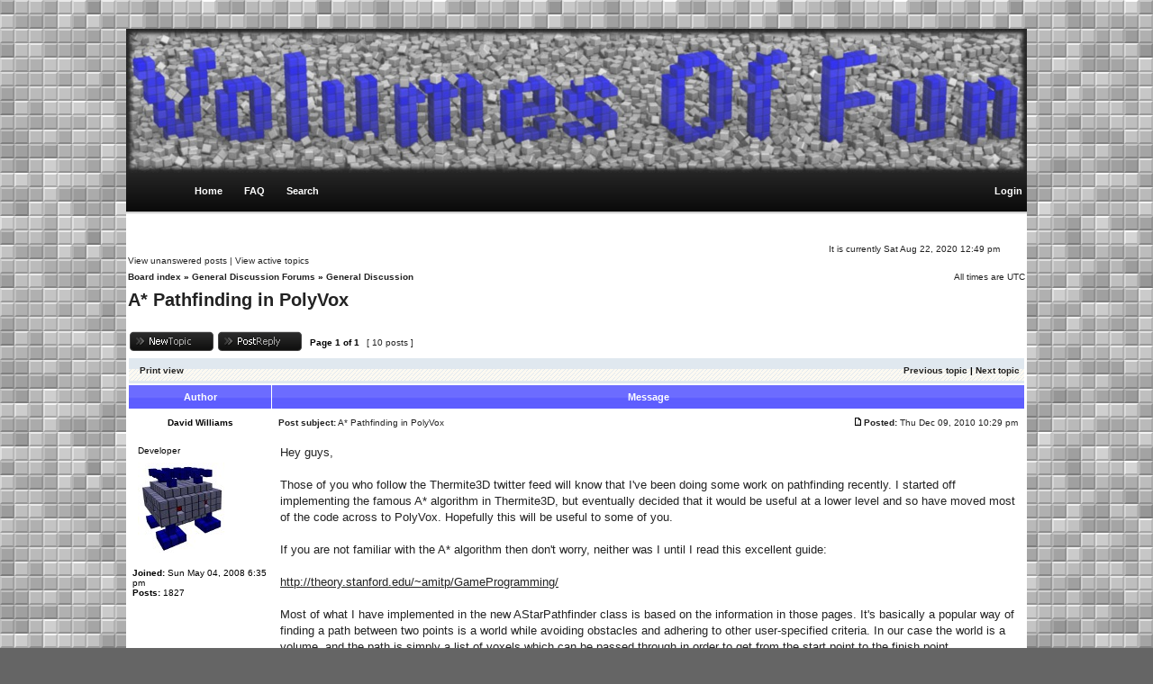

--- FILE ---
content_type: text/html
request_url: http://volumesoffun.com/phpBB3/viewtopicb45d.html?p=735
body_size: 8381
content:
<!DOCTYPE html PUBLIC "-//W3C//DTD XHTML 1.0 Transitional//EN" "http://www.w3.org/TR/xhtml1/DTD/xhtml1-transitional.dtd">
<html xmlns="http://www.w3.org/1999/xhtml" dir="ltr" lang="en-gb" xml:lang="en-gb">

<!-- Mirrored from www.volumesoffun.com/phpBB3/viewtopic.php?p=735 by HTTrack Website Copier/3.x [XR&CO'2014], Sat, 22 Aug 2020 14:53:32 GMT -->
<!-- Added by HTTrack --><meta http-equiv="content-type" content="text/html;charset=UTF-8" /><!-- /Added by HTTrack -->
<head>

<meta http-equiv="content-type" content="text/html; charset=UTF-8" />
<meta http-equiv="content-language" content="en-gb" />
<meta http-equiv="content-style-type" content="text/css" />
<meta http-equiv="imagetoolbar" content="no" />
<meta name="resource-type" content="document" />
<meta name="distribution" content="global" />
<meta name="copyright" content="2000, 2002, 2005, 2007 phpBB Group" />
<meta name="keywords" content="" />
<meta name="description" content="" />
<meta http-equiv="X-UA-Compatible" content="IE=EmulateIE7; IE=EmulateIE9" />

<title>Volumes Of Fun &bull; View topic - A* Pathfinding in PolyVox</title>


<!--
   phpBB style name: xandgrey
   Based on style:   subsilver2
   Original author:  Tom Beddard ( http://www.subBlue.com/ )
   Modified by:      StylerBB.net team ( http://stylerbb.net )

         NOTE: This page was generated by phpBB, the free open-source bulletin board package.
         The phpBB Group is not responsible for the content of this page and forum. For more       
       information about phpBB please visit http://www.phpbb.com
-->

<link rel="stylesheet" href="styles/xandgrey/theme/stylesheet.css" type="text/css" />

<script type="text/javascript">
// <![CDATA[


function popup(url, width, height, name)
{
	if (!name)
	{
		name = '_popup';
	}

	window.open(url.replace(/&amp;/g, '&'), name, 'height=' + height + ',resizable=yes,scrollbars=yes,width=' + width);
	return false;
}

function jumpto()
{
	var page = prompt('Enter the page number you wish to go to:', '1');
	var per_page = '';
	var base_url = '';

	if (page !== null && !isNaN(page) && page == Math.floor(page) && page > 0)
	{
		if (base_url.indexOf('?') == -1)
		{
			document.location.href = base_url + '?start=' + ((page - 1) * per_page);
		}
		else
		{
			document.location.href = base_url.replace(/&amp;/g, '&') + '&start=' + ((page - 1) * per_page);
		}
	}
}

/**
* Find a member
*/
function find_username(url)
{
	popup(url, 760, 570, '_usersearch');
	return false;
}

/**
* Mark/unmark checklist
* id = ID of parent container, name = name prefix, state = state [true/false]
*/
function marklist(id, name, state)
{
	var parent = document.getElementById(id);
	if (!parent)
	{
		eval('parent = document.' + id);
	}

	if (!parent)
	{
		return;
	}

	var rb = parent.getElementsByTagName('input');
	
	for (var r = 0; r < rb.length; r++)
	{
		if (rb[r].name.substr(0, name.length) == name)
		{
			rb[r].checked = state;
		}
	}
}



// ]]>
</script>
</head>
<body class="ltr">

<a name="top"></a>

<div id="wrapheader">

	<div id="logodesc">
		<a href="../index.html"><img src="styles/xandgrey/imageset/HeaderImage.jpg" width="1000" height="160" alt="" title="" /></a>
	</div>

	<div id="menubar">
		<table width="100%" cellspacing="0">
		<tr>
			<td class="genmed">
				&nbsp; &nbsp;<a class="mainmenu" href="../index.html">Home</a>
				&nbsp; &nbsp; &nbsp; &nbsp;<a class="mainmenu" href="faq.html">FAQ</a>
				&nbsp; &nbsp; &nbsp; &nbsp;<a class="mainmenu" href="search.html">Search</a>
			</td>
			<td class="genmed" align="right">
				&nbsp; &nbsp; <a class="mainmenu" href="ucp26c3.html?mode=login">Login</a>&nbsp;
			</td>
		</tr>
		</table>
	</div>
	<br />
	<div class="datebar">
		
		<span style="float: right;">It is currently Sat Aug 22, 2020 12:49 pm</span>
	</div>

<br clear="all"/>
</div>

<div id="wrapcentre">

	
	<div class="searchbar">
		<span style="float: left;"><a href="search33a7.html?search_id=unanswered">View unanswered posts</a> | <a href="search526f.html?search_id=active_topics">View active topics</a></span>
		
	</div>
	

	<br style="clear: both;" />

	<table class="tablebg" width="100%" cellspacing="0" cellpadding="0" style="margin-top: 5px;">
	<tr>
		<td class="row4">
			<p class="breadcrumbs"><a href="index-2.html">Board index</a> &#187; <a href="viewforum58da.html?f=1">General Discussion Forums</a> &#187; <a href="viewforum12a3.html?f=2">General Discussion</a></p>
			<p class="datetime">All times are UTC </p>
		</td>
	</tr>
	</table>

	<br />

<div id="pageheader">
	<h2><a class="titles" href="viewtopic00e5.html?f=2&amp;t=100">A* Pathfinding in PolyVox</a></h2>
</div>

<br clear="all" /><br />

<div id="pagecontent">

	<table width="100%" cellspacing="1">
	<tr>
		<td align="left" valign="middle" nowrap="nowrap">
		<a href="postingd382.html?mode=post&amp;f=2"><img src="styles/xandgrey/imageset/en/button_topic_new.gif" alt="Post new topic" title="Post new topic" /></a>&nbsp;<a href="postingbc36.html?mode=reply&amp;f=2&amp;t=100"><img src="styles/xandgrey/imageset/en/button_topic_reply.gif" alt="Reply to topic" title="Reply to topic" /></a>
		</td>
		
			<td class="nav" valign="middle" nowrap="nowrap">&nbsp;Page <strong>1</strong> of <strong>1</strong><br /></td>
			<td class="gensmall" nowrap="nowrap">&nbsp;[ 10 posts ]&nbsp;</td>
			<td class="gensmall" width="100%" align="right" nowrap="nowrap"></td>
		
	</tr>
	</table>

	<table class="tablebg" width="100%" cellspacing="1">
	<tr>
		<td class="cat">
			<table width="100%" cellspacing="0">
			<tr>
				<td class="nav" nowrap="nowrap">&nbsp;
				<a href="viewtopicce07.html?f=2&amp;t=100&amp;view=print" title="Print view">Print view</a>
				</td>
				<td class="nav" align="right" nowrap="nowrap"><a href="viewtopic28f2.html?f=2&amp;t=100&amp;view=previous">Previous topic</a> | <a href="viewtopic3377.html?f=2&amp;t=100&amp;view=next">Next topic</a>&nbsp;</td>
			</tr>
			</table>
		</td>
	</tr>

	</table>


	<table class="tablebg" width="100%" cellspacing="1">
	
		<tr>
			<th>Author</th>
			<th>Message</th>
		</tr>
	<tr class="row1">

			<td align="center" valign="middle">
				<a name="p674"></a>
				<b class="postauthor">David Williams</b>
			</td>
			<td width="100%" height="25">
				<table width="100%" cellspacing="0">
				<tr>
				
					<td class="gensmall" width="100%"><div style="float: left;">&nbsp;<b>Post subject:</b> A* Pathfinding in PolyVox</div><div style="float: right;"><a href="viewtopic030b.html?p=674#p674"><img src="styles/xandgrey/imageset/icon_post_target.gif" width="12" height="9" alt="Post" title="Post" /></a><b>Posted:</b> Thu Dec 09, 2010 10:29 pm&nbsp;</div></td>
				</tr>
				</table>
			</td>
		</tr>
		
		<tr class="row1">

			<td valign="top" class="profile">
				<table cellspacing="4" align="center" width="150">

			
				<tr>
					<td class="postdetails">Developer</td>
				</tr>
			
				<tr>
					<td><img src="download/file125b.jpg?avatar=54_1323974034.jpg" width="100" height="100" alt="User avatar" /></td>
				</tr>
			

				</table>

				<span class="postdetails">
					<br /><b>Joined:</b> Sun May 04, 2008 6:35 pm<br /><b>Posts:</b> 1827
				</span>

			</td>
			<td valign="top">
				<table width="100%" cellspacing="5">
				<tr>
					<td>
					

						<div class="postbody">Hey guys,<br /><br />Those of you who follow the Thermite3D twitter feed will know that I've been doing some work on pathfinding recently. I started off implementing the famous A* algorithm in Thermite3D, but eventually decided that it would be useful at a lower level and so have moved most of the code across to PolyVox. Hopefully this will be useful to some of you.<br /><br />If you are not familiar with the A* algorithm then don't worry, neither was I until I read this excellent guide:<br /><br /><a href="http://theory.stanford.edu/~amitp/GameProgramming/" class="postlink">http://theory.stanford.edu/~amitp/GameProgramming/</a><br /><br />Most of what I have implemented in the new AStarPathfinder class is based on the information in those pages. It's basically a popular way of finding a path between two points is a world while avoiding obstacles and adhering to other user-specified criteria. In our case the world is a volume, and the path is simply a list of voxels which can be passed through in order to get from the start point to the finish point.<br /><br />I'm quite happy with the implementation though there may be more work that can be done to improve the speed. It's typically taking a few seconds to find the path, but this varies a lot depending on the size of the volumes, number of obstacles, etc.<br /><br />I hope it works for you guys using VS2008 with Boost - I have started making use of std::function and std::hash for which I believe Boost provides equivelents. I've put in what I hope are the correct includes/defines to make it work with Boost but this is largely untested. Let me know if you have any problems/changes.<br /><br />Oh, and I've even written some basic API documentation here:<br /><br /><a href="http://www.thermite3d.org/resources/documentation/polyvox/library/doc/html/class_poly_vox_1_1_a_star_pathfinder.html" class="postlink">http://www.thermite3d.org/resources/documentation/polyvox/library/doc/html/class_poly_vox_1_1_a_star_pathfinder.html</a><br /><a href="http://www.thermite3d.org/resources/documentation/polyvox/library/doc/html/struct_poly_vox_1_1_a_star_pathfinder_params.html" class="postlink">http://www.thermite3d.org/resources/documentation/polyvox/library/doc/html/struct_poly_vox_1_1_a_star_pathfinder_params.html</a><br /><br />Ok, next I'm going to get a wiki up and running. Should be just a couple of days.</div>

					<br clear="all" /><br />

						<table width="100%" cellspacing="0">
						<tr valign="top">
							<td class="gensmall" align="right">
							
							</td>
						</tr>
						</table>
					</td>
				</tr>
				</table>
			</td>
		</tr>

		<tr class="row1">

			<td class="profile"><strong><a href="#wrapheader">Top</a></strong></td>
			<td><div class="gensmall" style="float: left;"><img src="styles/xandgrey/imageset/en/icon_user_offline.gif" alt="Offline" title="Offline" />&nbsp;<a href="memberlist367b.html?mode=viewprofile&amp;u=54"><img src="styles/xandgrey/imageset/en/icon_user_profile.gif" alt="Profile" title="Profile" /></a> &nbsp;</div> <div class="gensmall" style="float: right;"><a href="posting9aa7.html?mode=quote&amp;f=2&amp;p=674"><img src="styles/xandgrey/imageset/en/icon_post_quote.gif" alt="Reply with quote" title="Reply with quote" /></a> &nbsp;</div></td>
	
		</tr>

	<tr>
		<td class="spacer" colspan="2" height="1"><img src="images/spacer.gif" alt="" width="1" height="1" /></td>
	</tr>
	</table>

	<table class="tablebg" width="100%" cellspacing="1">
	<tr class="row2">

			<td align="center" valign="middle">
				<a name="p715"></a>
				<b class="postauthor">beyzend</b>
			</td>
			<td width="100%" height="25">
				<table width="100%" cellspacing="0">
				<tr>
				
					<td class="gensmall" width="100%"><div style="float: left;">&nbsp;<b>Post subject:</b> Re: A* Pathfinding in PolyVox</div><div style="float: right;"><a href="viewtopic0c63.html?p=715#p715"><img src="styles/xandgrey/imageset/icon_post_target.gif" width="12" height="9" alt="Post" title="Post" /></a><b>Posted:</b> Sat Dec 11, 2010 10:03 pm&nbsp;</div></td>
				</tr>
				</table>
			</td>
		</tr>
		
		<tr class="row2">

			<td valign="top" class="profile">
				<table cellspacing="4" align="center" width="150">

			

				</table>

				<span class="postdetails">
					<br /><b>Joined:</b> Sat Sep 18, 2010 9:45 pm<br /><b>Posts:</b> 189
				</span>

			</td>
			<td valign="top">
				<table width="100%" cellspacing="5">
				<tr>
					<td>
					

						<div class="postbody">I will definitely check it out later.</div>

					<br clear="all" /><br />

						<table width="100%" cellspacing="0">
						<tr valign="top">
							<td class="gensmall" align="right">
							
							</td>
						</tr>
						</table>
					</td>
				</tr>
				</table>
			</td>
		</tr>

		<tr class="row2">

			<td class="profile"><strong><a href="#wrapheader">Top</a></strong></td>
			<td><div class="gensmall" style="float: left;"><img src="styles/xandgrey/imageset/en/icon_user_offline.gif" alt="Offline" title="Offline" />&nbsp;<a href="memberlist2829.html?mode=viewprofile&amp;u=1127"><img src="styles/xandgrey/imageset/en/icon_user_profile.gif" alt="Profile" title="Profile" /></a> &nbsp;</div> <div class="gensmall" style="float: right;"><a href="posting97d9.html?mode=quote&amp;f=2&amp;p=715"><img src="styles/xandgrey/imageset/en/icon_post_quote.gif" alt="Reply with quote" title="Reply with quote" /></a> &nbsp;</div></td>
	
		</tr>

	<tr>
		<td class="spacer" colspan="2" height="1"><img src="images/spacer.gif" alt="" width="1" height="1" /></td>
	</tr>
	</table>

	<table class="tablebg" width="100%" cellspacing="1">
	<tr class="row1">

			<td align="center" valign="middle">
				<a name="p716"></a>
				<b class="postauthor">David Williams</b>
			</td>
			<td width="100%" height="25">
				<table width="100%" cellspacing="0">
				<tr>
				
					<td class="gensmall" width="100%"><div style="float: left;">&nbsp;<b>Post subject:</b> Re: A* Pathfinding in PolyVox</div><div style="float: right;"><a href="viewtopic7e39.html?p=716#p716"><img src="styles/xandgrey/imageset/icon_post_target.gif" width="12" height="9" alt="Post" title="Post" /></a><b>Posted:</b> Sat Dec 11, 2010 10:56 pm&nbsp;</div></td>
				</tr>
				</table>
			</td>
		</tr>
		
		<tr class="row1">

			<td valign="top" class="profile">
				<table cellspacing="4" align="center" width="150">

			
				<tr>
					<td class="postdetails">Developer</td>
				</tr>
			
				<tr>
					<td><img src="download/file125b.jpg?avatar=54_1323974034.jpg" width="100" height="100" alt="User avatar" /></td>
				</tr>
			

				</table>

				<span class="postdetails">
					<br /><b>Joined:</b> Sun May 04, 2008 6:35 pm<br /><b>Posts:</b> 1827
				</span>

			</td>
			<td valign="top">
				<table width="100%" cellspacing="5">
				<tr>
					<td>
					

						<div class="postbody">Great, I know you were interested in A* at one point (along with other AI approaches) so I hope you find it useful. But I know from your blog that you have a lot of other priorities at the moment, and so I guess it might be a while before you look at this.<br /><br />I'm using it in Thermite and it's working quite nicely. I have some post-processing of the path in Thermite, where I throw away 90% of the points and then interpolate between the remainder using Catmull-Rom splines. It works well as a method of getting smooth paths.</div>

					<br clear="all" /><br />

						<table width="100%" cellspacing="0">
						<tr valign="top">
							<td class="gensmall" align="right">
							
							</td>
						</tr>
						</table>
					</td>
				</tr>
				</table>
			</td>
		</tr>

		<tr class="row1">

			<td class="profile"><strong><a href="#wrapheader">Top</a></strong></td>
			<td><div class="gensmall" style="float: left;"><img src="styles/xandgrey/imageset/en/icon_user_offline.gif" alt="Offline" title="Offline" />&nbsp;<a href="memberlist367b.html?mode=viewprofile&amp;u=54"><img src="styles/xandgrey/imageset/en/icon_user_profile.gif" alt="Profile" title="Profile" /></a> &nbsp;</div> <div class="gensmall" style="float: right;"><a href="postingc602.html?mode=quote&amp;f=2&amp;p=716"><img src="styles/xandgrey/imageset/en/icon_post_quote.gif" alt="Reply with quote" title="Reply with quote" /></a> &nbsp;</div></td>
	
		</tr>

	<tr>
		<td class="spacer" colspan="2" height="1"><img src="images/spacer.gif" alt="" width="1" height="1" /></td>
	</tr>
	</table>

	<table class="tablebg" width="100%" cellspacing="1">
	<tr class="row2">

			<td align="center" valign="middle">
				<a name="p735"></a>
				<b class="postauthor">elyzion</b>
			</td>
			<td width="100%" height="25">
				<table width="100%" cellspacing="0">
				<tr>
				
					<td class="gensmall" width="100%"><div style="float: left;">&nbsp;<b>Post subject:</b> Re: A* Pathfinding in PolyVox</div><div style="float: right;"><a href="viewtopicb45d.html?p=735#p735"><img src="styles/xandgrey/imageset/icon_post_target.gif" width="12" height="9" alt="Post" title="Post" /></a><b>Posted:</b> Sun Dec 19, 2010 8:32 am&nbsp;</div></td>
				</tr>
				</table>
			</td>
		</tr>
		
		<tr class="row2">

			<td valign="top" class="profile">
				<table cellspacing="4" align="center" width="150">

			

				</table>

				<span class="postdetails">
					<br /><b>Joined:</b> Sun Dec 19, 2010 1:22 am<br /><b>Posts:</b> 2
				</span>

			</td>
			<td valign="top">
				<table width="100%" cellspacing="5">
				<tr>
					<td>
					

						<div class="postbody">Doesn't work on OpenSUSE 11.3 with boost.. Had to comment it out from the cmake files.</div>

					<br clear="all" /><br />

						<table width="100%" cellspacing="0">
						<tr valign="top">
							<td class="gensmall" align="right">
							
							</td>
						</tr>
						</table>
					</td>
				</tr>
				</table>
			</td>
		</tr>

		<tr class="row2">

			<td class="profile"><strong><a href="#wrapheader">Top</a></strong></td>
			<td><div class="gensmall" style="float: left;"><img src="styles/xandgrey/imageset/en/icon_user_offline.gif" alt="Offline" title="Offline" />&nbsp;<a href="memberlist7986.html?mode=viewprofile&amp;u=1151"><img src="styles/xandgrey/imageset/en/icon_user_profile.gif" alt="Profile" title="Profile" /></a> &nbsp;</div> <div class="gensmall" style="float: right;"><a href="posting071a.html?mode=quote&amp;f=2&amp;p=735"><img src="styles/xandgrey/imageset/en/icon_post_quote.gif" alt="Reply with quote" title="Reply with quote" /></a> &nbsp;</div></td>
	
		</tr>

	<tr>
		<td class="spacer" colspan="2" height="1"><img src="images/spacer.gif" alt="" width="1" height="1" /></td>
	</tr>
	</table>

	<table class="tablebg" width="100%" cellspacing="1">
	<tr class="row1">

			<td align="center" valign="middle">
				<a name="p737"></a>
				<b class="postauthor">David Williams</b>
			</td>
			<td width="100%" height="25">
				<table width="100%" cellspacing="0">
				<tr>
				
					<td class="gensmall" width="100%"><div style="float: left;">&nbsp;<b>Post subject:</b> Re: A* Pathfinding in PolyVox</div><div style="float: right;"><a href="viewtopicc2fc.html?p=737#p737"><img src="styles/xandgrey/imageset/icon_post_target.gif" width="12" height="9" alt="Post" title="Post" /></a><b>Posted:</b> Sun Dec 19, 2010 12:14 pm&nbsp;</div></td>
				</tr>
				</table>
			</td>
		</tr>
		
		<tr class="row1">

			<td valign="top" class="profile">
				<table cellspacing="4" align="center" width="150">

			
				<tr>
					<td class="postdetails">Developer</td>
				</tr>
			
				<tr>
					<td><img src="download/file125b.jpg?avatar=54_1323974034.jpg" width="100" height="100" alt="User avatar" /></td>
				</tr>
			

				</table>

				<span class="postdetails">
					<br /><b>Joined:</b> Sun May 04, 2008 6:35 pm<br /><b>Posts:</b> 1827
				</span>

			</td>
			<td valign="top">
				<table width="100%" cellspacing="5">
				<tr>
					<td>
					

						<div class="postbody"><div class="quotetitle">elyzion wrote:</div><div class="quotecontent">Doesn't work on OpenSUSE 11.3 with boost.. Had to comment it out from the cmake files.</div><br />I fixed a problem here yeaterday... you'll probably find it's working now.</div>

					<br clear="all" /><br />

						<table width="100%" cellspacing="0">
						<tr valign="top">
							<td class="gensmall" align="right">
							
							</td>
						</tr>
						</table>
					</td>
				</tr>
				</table>
			</td>
		</tr>

		<tr class="row1">

			<td class="profile"><strong><a href="#wrapheader">Top</a></strong></td>
			<td><div class="gensmall" style="float: left;"><img src="styles/xandgrey/imageset/en/icon_user_offline.gif" alt="Offline" title="Offline" />&nbsp;<a href="memberlist367b.html?mode=viewprofile&amp;u=54"><img src="styles/xandgrey/imageset/en/icon_user_profile.gif" alt="Profile" title="Profile" /></a> &nbsp;</div> <div class="gensmall" style="float: right;"><a href="posting0634.html?mode=quote&amp;f=2&amp;p=737"><img src="styles/xandgrey/imageset/en/icon_post_quote.gif" alt="Reply with quote" title="Reply with quote" /></a> &nbsp;</div></td>
	
		</tr>

	<tr>
		<td class="spacer" colspan="2" height="1"><img src="images/spacer.gif" alt="" width="1" height="1" /></td>
	</tr>
	</table>

	<table class="tablebg" width="100%" cellspacing="1">
	<tr class="row2">

			<td align="center" valign="middle">
				<a name="p1210"></a>
				<b class="postauthor">beyzend</b>
			</td>
			<td width="100%" height="25">
				<table width="100%" cellspacing="0">
				<tr>
				
					<td class="gensmall" width="100%"><div style="float: left;">&nbsp;<b>Post subject:</b> Re: A* Pathfinding in PolyVox</div><div style="float: right;"><a href="viewtopica028.html?p=1210#p1210"><img src="styles/xandgrey/imageset/icon_post_target.gif" width="12" height="9" alt="Post" title="Post" /></a><b>Posted:</b> Thu Mar 10, 2011 5:52 am&nbsp;</div></td>
				</tr>
				</table>
			</td>
		</tr>
		
		<tr class="row2">

			<td valign="top" class="profile">
				<table cellspacing="4" align="center" width="150">

			

				</table>

				<span class="postdetails">
					<br /><b>Joined:</b> Sat Sep 18, 2010 9:45 pm<br /><b>Posts:</b> 189
				</span>

			</td>
			<td valign="top">
				<table width="100%" cellspacing="5">
				<tr>
					<td>
					

						<div class="postbody">I integrated the A* module into my game. You can find a short video here:<br /><br /><!-- m --><a class="postlink" href="http://www.youtube.com/watch?v=C8y0OzL0zpM&amp;tracker=False&amp;hd=1">http://www.youtube.com/watch?v=C8y0OzL0 ... False&amp;hd=1</a><!-- m --><br /><br />It's really easy to use. Just will find everything you need to get started just by looking at the header file for the A* module.</div>

					<br clear="all" /><br />

						<table width="100%" cellspacing="0">
						<tr valign="top">
							<td class="gensmall" align="right">
							
							</td>
						</tr>
						</table>
					</td>
				</tr>
				</table>
			</td>
		</tr>

		<tr class="row2">

			<td class="profile"><strong><a href="#wrapheader">Top</a></strong></td>
			<td><div class="gensmall" style="float: left;"><img src="styles/xandgrey/imageset/en/icon_user_offline.gif" alt="Offline" title="Offline" />&nbsp;<a href="memberlist2829.html?mode=viewprofile&amp;u=1127"><img src="styles/xandgrey/imageset/en/icon_user_profile.gif" alt="Profile" title="Profile" /></a> &nbsp;</div> <div class="gensmall" style="float: right;"><a href="postingafbf-2.html?mode=quote&amp;f=2&amp;p=1210"><img src="styles/xandgrey/imageset/en/icon_post_quote.gif" alt="Reply with quote" title="Reply with quote" /></a> &nbsp;</div></td>
	
		</tr>

	<tr>
		<td class="spacer" colspan="2" height="1"><img src="images/spacer.gif" alt="" width="1" height="1" /></td>
	</tr>
	</table>

	<table class="tablebg" width="100%" cellspacing="1">
	<tr class="row1">

			<td align="center" valign="middle">
				<a name="p1211"></a>
				<b class="postauthor">DefiniteIntegral</b>
			</td>
			<td width="100%" height="25">
				<table width="100%" cellspacing="0">
				<tr>
				
					<td class="gensmall" width="100%"><div style="float: left;">&nbsp;<b>Post subject:</b> Re: A* Pathfinding in PolyVox</div><div style="float: right;"><a href="viewtopic2b78.html?p=1211#p1211"><img src="styles/xandgrey/imageset/icon_post_target.gif" width="12" height="9" alt="Post" title="Post" /></a><b>Posted:</b> Thu Mar 10, 2011 7:41 am&nbsp;</div></td>
				</tr>
				</table>
			</td>
		</tr>
		
		<tr class="row1">

			<td valign="top" class="profile">
				<table cellspacing="4" align="center" width="150">

			

				</table>

				<span class="postdetails">
					<br /><b>Joined:</b> Sun Jan 23, 2011 6:06 am<br /><b>Posts:</b> 92
				</span>

			</td>
			<td valign="top">
				<table width="100%" cellspacing="5">
				<tr>
					<td>
					

						<div class="postbody">My god, how do you guys work so fast? Are you all programming geniuses, or am I just slow as hell? I only program about 2 hours per day after work and it seems to be taking me forever to get anywhere....<br /><br />Anyway on topic... interesting stuff. Nice demo beyzend.</div>

					<br clear="all" /><br />

						<table width="100%" cellspacing="0">
						<tr valign="top">
							<td class="gensmall" align="right">
							
							</td>
						</tr>
						</table>
					</td>
				</tr>
				</table>
			</td>
		</tr>

		<tr class="row1">

			<td class="profile"><strong><a href="#wrapheader">Top</a></strong></td>
			<td><div class="gensmall" style="float: left;"><img src="styles/xandgrey/imageset/en/icon_user_offline.gif" alt="Offline" title="Offline" />&nbsp;<a href="memberlisted0c.html?mode=viewprofile&amp;u=1253"><img src="styles/xandgrey/imageset/en/icon_user_profile.gif" alt="Profile" title="Profile" /></a> &nbsp;</div> <div class="gensmall" style="float: right;"><a href="posting454e.html?mode=quote&amp;f=2&amp;p=1211"><img src="styles/xandgrey/imageset/en/icon_post_quote.gif" alt="Reply with quote" title="Reply with quote" /></a> &nbsp;</div></td>
	
		</tr>

	<tr>
		<td class="spacer" colspan="2" height="1"><img src="images/spacer.gif" alt="" width="1" height="1" /></td>
	</tr>
	</table>

	<table class="tablebg" width="100%" cellspacing="1">
	<tr class="row2">

			<td align="center" valign="middle">
				<a name="p1212"></a>
				<b class="postauthor">Shanee</b>
			</td>
			<td width="100%" height="25">
				<table width="100%" cellspacing="0">
				<tr>
				
					<td class="gensmall" width="100%"><div style="float: left;">&nbsp;<b>Post subject:</b> Re: A* Pathfinding in PolyVox</div><div style="float: right;"><a href="viewtopic7caf.html?p=1212#p1212"><img src="styles/xandgrey/imageset/icon_post_target.gif" width="12" height="9" alt="Post" title="Post" /></a><b>Posted:</b> Thu Mar 10, 2011 7:54 am&nbsp;</div></td>
				</tr>
				</table>
			</td>
		</tr>
		
		<tr class="row2">

			<td valign="top" class="profile">
				<table cellspacing="4" align="center" width="150">

			

				</table>

				<span class="postdetails">
					<br /><b>Joined:</b> Fri Feb 18, 2011 8:41 pm<br /><b>Posts:</b> 173
				</span>

			</td>
			<td valign="top">
				<table width="100%" cellspacing="5">
				<tr>
					<td>
					

						<div class="postbody"><div class="quotetitle">DefiniteIntegral wrote:</div><div class="quotecontent">My god, how do you guys work so fast? Are you all programming geniuses, or am I just slow as hell? I only program about 2 hours per day after work and it seems to be taking me forever to get anywhere....<br /><br />Anyway on topic... interesting stuff. Nice demo beyzend.</div><br /><br />It feels like that to everyone! <img src="images/smilies/icon_e_smile.gif" alt=":)" title="Smile" /> Especially when you have a few hours and don't feel like programming and then feel like you wasted the day when it comes to your projects, bah!</div>

					<br clear="all" /><br />

						<table width="100%" cellspacing="0">
						<tr valign="top">
							<td class="gensmall" align="right">
							
							</td>
						</tr>
						</table>
					</td>
				</tr>
				</table>
			</td>
		</tr>

		<tr class="row2">

			<td class="profile"><strong><a href="#wrapheader">Top</a></strong></td>
			<td><div class="gensmall" style="float: left;"><img src="styles/xandgrey/imageset/en/icon_user_offline.gif" alt="Offline" title="Offline" />&nbsp;<a href="memberlist19e7.html?mode=viewprofile&amp;u=1351"><img src="styles/xandgrey/imageset/en/icon_user_profile.gif" alt="Profile" title="Profile" /></a> &nbsp;</div> <div class="gensmall" style="float: right;"><a href="posting1992.html?mode=quote&amp;f=2&amp;p=1212"><img src="styles/xandgrey/imageset/en/icon_post_quote.gif" alt="Reply with quote" title="Reply with quote" /></a> &nbsp;</div></td>
	
		</tr>

	<tr>
		<td class="spacer" colspan="2" height="1"><img src="images/spacer.gif" alt="" width="1" height="1" /></td>
	</tr>
	</table>

	<table class="tablebg" width="100%" cellspacing="1">
	<tr class="row1">

			<td align="center" valign="middle">
				<a name="p1219"></a>
				<b class="postauthor">beyzend</b>
			</td>
			<td width="100%" height="25">
				<table width="100%" cellspacing="0">
				<tr>
				
					<td class="gensmall" width="100%"><div style="float: left;">&nbsp;<b>Post subject:</b> Re: A* Pathfinding in PolyVox</div><div style="float: right;"><a href="viewtopicb213.html?p=1219#p1219"><img src="styles/xandgrey/imageset/icon_post_target.gif" width="12" height="9" alt="Post" title="Post" /></a><b>Posted:</b> Thu Mar 10, 2011 4:35 pm&nbsp;</div></td>
				</tr>
				</table>
			</td>
		</tr>
		
		<tr class="row1">

			<td valign="top" class="profile">
				<table cellspacing="4" align="center" width="150">

			

				</table>

				<span class="postdetails">
					<br /><b>Joined:</b> Sat Sep 18, 2010 9:45 pm<br /><b>Posts:</b> 189
				</span>

			</td>
			<td valign="top">
				<table width="100%" cellspacing="5">
				<tr>
					<td>
					

						<div class="postbody">Let's just say I have a lot of free time right now.<br /><br />Add: Not only that. I'm using a bunch of libs. Like the great PolyVox! Also Ogre3d, Bullet Physics, etc. Not to mention the base for my engine is something I've been working on since 2009.</div>

					<br clear="all" /><br />

						<table width="100%" cellspacing="0">
						<tr valign="top">
							<td class="gensmall" align="right">
							
							</td>
						</tr>
						</table>
					</td>
				</tr>
				</table>
			</td>
		</tr>

		<tr class="row1">

			<td class="profile"><strong><a href="#wrapheader">Top</a></strong></td>
			<td><div class="gensmall" style="float: left;"><img src="styles/xandgrey/imageset/en/icon_user_offline.gif" alt="Offline" title="Offline" />&nbsp;<a href="memberlist2829.html?mode=viewprofile&amp;u=1127"><img src="styles/xandgrey/imageset/en/icon_user_profile.gif" alt="Profile" title="Profile" /></a> &nbsp;</div> <div class="gensmall" style="float: right;"><a href="posting68ca.html?mode=quote&amp;f=2&amp;p=1219"><img src="styles/xandgrey/imageset/en/icon_post_quote.gif" alt="Reply with quote" title="Reply with quote" /></a> &nbsp;</div></td>
	
		</tr>

	<tr>
		<td class="spacer" colspan="2" height="1"><img src="images/spacer.gif" alt="" width="1" height="1" /></td>
	</tr>
	</table>

	<table class="tablebg" width="100%" cellspacing="1">
	<tr class="row2">

			<td align="center" valign="middle">
				<a name="p1227"></a>
				<b class="postauthor">David Williams</b>
			</td>
			<td width="100%" height="25">
				<table width="100%" cellspacing="0">
				<tr>
				
					<td class="gensmall" width="100%"><div style="float: left;">&nbsp;<b>Post subject:</b> Re: A* Pathfinding in PolyVox</div><div style="float: right;"><a href="viewtopicc7c9-2.html?p=1227#p1227"><img src="styles/xandgrey/imageset/icon_post_target.gif" width="12" height="9" alt="Post" title="Post" /></a><b>Posted:</b> Thu Mar 10, 2011 8:17 pm&nbsp;</div></td>
				</tr>
				</table>
			</td>
		</tr>
		
		<tr class="row2">

			<td valign="top" class="profile">
				<table cellspacing="4" align="center" width="150">

			
				<tr>
					<td class="postdetails">Developer</td>
				</tr>
			
				<tr>
					<td><img src="download/file125b.jpg?avatar=54_1323974034.jpg" width="100" height="100" alt="User avatar" /></td>
				</tr>
			

				</table>

				<span class="postdetails">
					<br /><b>Joined:</b> Sun May 04, 2008 6:35 pm<br /><b>Posts:</b> 1827
				</span>

			</td>
			<td valign="top">
				<table width="100%" cellspacing="5">
				<tr>
					<td>
					

						<div class="postbody">Very cool! I'm glad to have someone else testing this and that it seems to work out for you.</div>

					<br clear="all" /><br />

						<table width="100%" cellspacing="0">
						<tr valign="top">
							<td class="gensmall" align="right">
							
							</td>
						</tr>
						</table>
					</td>
				</tr>
				</table>
			</td>
		</tr>

		<tr class="row2">

			<td class="profile"><strong><a href="#wrapheader">Top</a></strong></td>
			<td><div class="gensmall" style="float: left;"><img src="styles/xandgrey/imageset/en/icon_user_offline.gif" alt="Offline" title="Offline" />&nbsp;<a href="memberlist367b.html?mode=viewprofile&amp;u=54"><img src="styles/xandgrey/imageset/en/icon_user_profile.gif" alt="Profile" title="Profile" /></a> &nbsp;</div> <div class="gensmall" style="float: right;"><a href="posting1421.html?mode=quote&amp;f=2&amp;p=1227"><img src="styles/xandgrey/imageset/en/icon_post_quote.gif" alt="Reply with quote" title="Reply with quote" /></a> &nbsp;</div></td>
	
		</tr>

	<tr>
		<td class="spacer" colspan="2" height="1"><img src="images/spacer.gif" alt="" width="1" height="1" /></td>
	</tr>
	</table>


	<table width="100%" cellspacing="1" class="tablebg">
	<tr align="center">
		<td class="cat"><form name="viewtopic" method="post" action="http://www.volumesoffun.com/phpBB3/viewtopic.php?f=2&amp;t=100"><span class="gensmall">Display posts from previous:</span> <select name="st" id="st"><option value="0" selected="selected">All posts</option><option value="1">1 day</option><option value="7">7 days</option><option value="14">2 weeks</option><option value="30">1 month</option><option value="90">3 months</option><option value="180">6 months</option><option value="365">1 year</option></select>&nbsp;<span class="gensmall">Sort by</span> <select name="sk" id="sk"><option value="a">Author</option><option value="t" selected="selected">Post time</option><option value="s">Subject</option></select> <select name="sd" id="sd"><option value="a" selected="selected">Ascending</option><option value="d">Descending</option></select>&nbsp;<input class="btnlite" type="submit" value="Go" name="sort" /></form></td>
	</tr>
	</table>

	<table width="100%" cellspacing="1">
	<tr>
		<td align="left" valign="middle" nowrap="nowrap">
		<a href="postingd382.html?mode=post&amp;f=2"><img src="styles/xandgrey/imageset/en/button_topic_new.gif" alt="Post new topic" title="Post new topic" /></a>&nbsp;<a href="postingbc36.html?mode=reply&amp;f=2&amp;t=100"><img src="styles/xandgrey/imageset/en/button_topic_reply.gif" alt="Reply to topic" title="Reply to topic" /></a>
		</td>
		
			<td class="nav" valign="middle" nowrap="nowrap">&nbsp;Page <strong>1</strong> of <strong>1</strong><br /></td>
			<td class="gensmall" nowrap="nowrap">&nbsp;[ 10 posts ]&nbsp;</td>
			
			<td class="gensmall" width="100%" align="right" nowrap="nowrap"></td>
		
	</tr>
	</table>

</div>

<div id="pagefooter"></div>

<br clear="all" />
<table class="tablebg" width="100%" cellspacing="0" cellpadding="0" style="margin-top: 5px;">
	<tr>
		<td class="row4">
			<p class="breadcrumbs"><a href="index-2.html">Board index</a> &#187; <a href="viewforum58da.html?f=1">General Discussion Forums</a> &#187; <a href="viewforum12a3.html?f=2">General Discussion</a></p>
			<p class="datetime">All times are UTC </p>
		</td>
	</tr>
	</table>
	<br clear="all" />

	<table class="tablebg" width="100%" cellspacing="1">
	<tr>
		<td class="cat"><h4>Who is online</h4></td>
	</tr>
	<tr>
		<td class="row1"><p class="gensmall">Users browsing this forum: No registered users and 1 guest</p></td>
	</tr>
	</table>


<br clear="all" />

<table width="100%" cellspacing="1">
<tr>
	<td width="40%" valign="top" nowrap="nowrap" align="left"></td>
	<td align="right" valign="top" nowrap="nowrap"><span class="gensmall">You <strong>cannot</strong> post new topics in this forum<br />You <strong>cannot</strong> reply to topics in this forum<br />You <strong>cannot</strong> edit your posts in this forum<br />You <strong>cannot</strong> delete your posts in this forum<br />You <strong>cannot</strong> post attachments in this forum<br /></span></td>
</tr>
</table>

<br clear="all" />

<table width="100%" cellspacing="0">
<tr>
	<td><form method="post" name="search" action="http://www.volumesoffun.com/phpBB3/search.php"><span class="gensmall">Search for:</span> <input class="post" type="text" name="keywords" size="20" /> <input class="btnlite" type="submit" value="Go" /></form></td>
	<td align="right">
	<form method="post" name="jumpbox" action="http://www.volumesoffun.com/phpBB3/viewforum.php" onsubmit="if(document.jumpbox.f.value == -1){return false;}">

	<table cellspacing="0" cellpadding="0" border="0">
	<tr>
		<td nowrap="nowrap"><span class="gensmall">Jump to:</span>&nbsp;<select name="f" onchange="if(this.options[this.selectedIndex].value != -1){ document.forms['jumpbox'].submit() }">

		
			<option value="-1">Select a forum</option>
		<option value="-1">------------------</option>
			<option value="1">General Discussion Forums</option>
		
			<option value="2" selected="selected">&nbsp; &nbsp;General Discussion</option>
		
			<option value="13">PolyVox Forums</option>
		
			<option value="14">&nbsp; &nbsp;PolyVox Discussion</option>
		
			<option value="15">&nbsp; &nbsp;PolyVox Bugs</option>
		
			<option value="18">&nbsp; &nbsp;Showcase</option>
		
			<option value="22">Cubiquity Forums</option>
		
			<option value="23">&nbsp; &nbsp;Cubiquity Discussion</option>
		
			<option value="19">Voxeliens Forums</option>
		
			<option value="20">&nbsp; &nbsp;Voxeliens Discussion</option>
		
			<option value="21">&nbsp; &nbsp;Voxeliens Support</option>
		

		</select>&nbsp;<input class="btnlite" type="submit" value="Go" /></td>
	</tr>
	</table>

	</form>
</td>
</tr>
</table>

<img src="cronc178.gif?cron_type=tidy_cache" width="1" height="1" alt="cron" />
</div>

<!--
	We request you retain the full copyright notice below including the link to www.phpbb.com.
	This not only gives respect to the large amount of time given freely by the developers
	but also helps build interest, traffic and use of phpBB3. If you (honestly) cannot retain
	the full copyright we ask you at least leave in place the "Powered by phpBB" line, with
	"phpBB" linked to www.phpbb.com. If you refuse to include even this then support on our
	forums may be affected.

	The phpBB Group : 2006
//-->

<div id="wrapfooter">
	
	<span class="copyright">Powered by <a href="http://www.phpbb.com/">phpBB</a> &copy; 2000, 2002, 2005, 2007 phpBB Group<br />
	Theme created <a href="http://www.stylerbb.net/">StylerBB.net</a>
	</span>
</div>

</body>

<!-- Mirrored from www.volumesoffun.com/phpBB3/viewtopic.php?p=735 by HTTrack Website Copier/3.x [XR&CO'2014], Sat, 22 Aug 2020 14:53:32 GMT -->
</html>